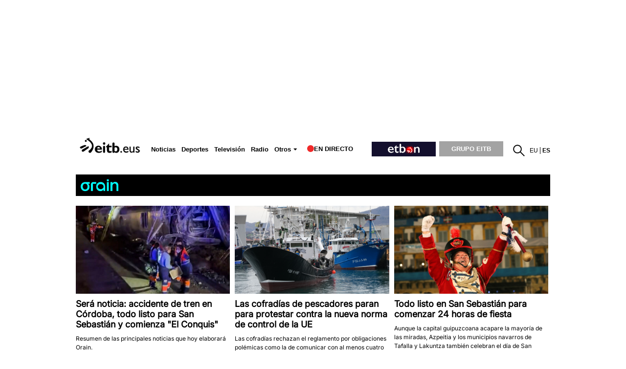

--- FILE ---
content_type: text/plain; charset=ISO-8859-1
request_url: https://time.akamai.com/?_=1768804968306
body_size: 10
content:
1768804972

--- FILE ---
content_type: text/plain; charset=ISO-8859-1
request_url: https://time.akamai.com/?_=1768804968305
body_size: 10
content:
1768804971